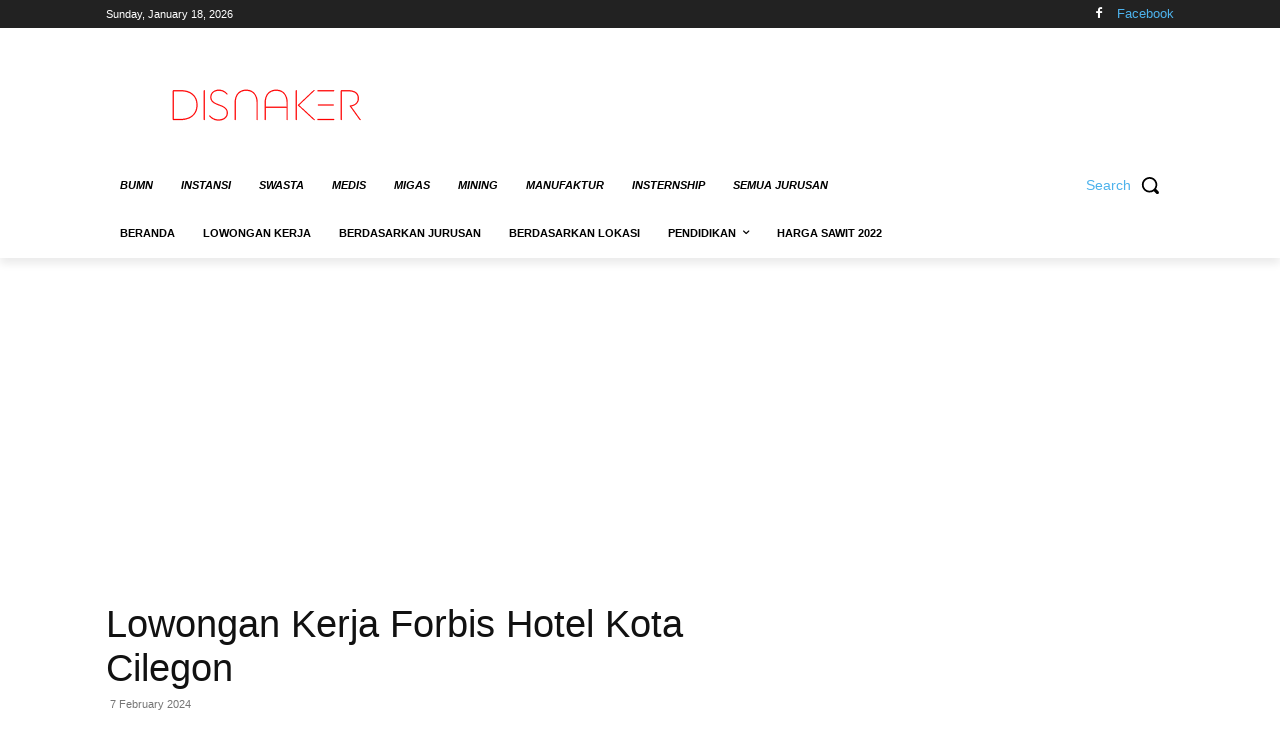

--- FILE ---
content_type: text/html; charset=UTF-8
request_url: https://disnaker.id/wp-admin/admin-ajax.php?td_theme_name=Newspaper&v=12.7.1
body_size: -419
content:
{"31623":15}

--- FILE ---
content_type: text/html; charset=utf-8
request_url: https://www.google.com/recaptcha/api2/aframe
body_size: 267
content:
<!DOCTYPE HTML><html><head><meta http-equiv="content-type" content="text/html; charset=UTF-8"></head><body><script nonce="wHHSftMpx22FgZqEkNhC8w">/** Anti-fraud and anti-abuse applications only. See google.com/recaptcha */ try{var clients={'sodar':'https://pagead2.googlesyndication.com/pagead/sodar?'};window.addEventListener("message",function(a){try{if(a.source===window.parent){var b=JSON.parse(a.data);var c=clients[b['id']];if(c){var d=document.createElement('img');d.src=c+b['params']+'&rc='+(localStorage.getItem("rc::a")?sessionStorage.getItem("rc::b"):"");window.document.body.appendChild(d);sessionStorage.setItem("rc::e",parseInt(sessionStorage.getItem("rc::e")||0)+1);localStorage.setItem("rc::h",'1768691392569');}}}catch(b){}});window.parent.postMessage("_grecaptcha_ready", "*");}catch(b){}</script></body></html>